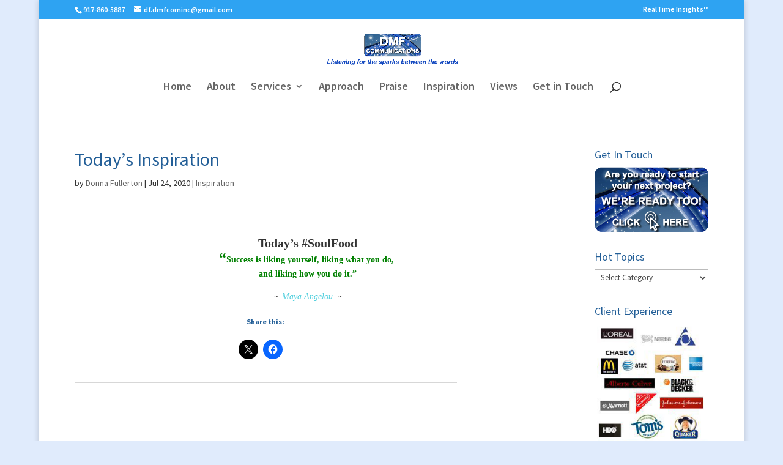

--- FILE ---
content_type: text/html; charset=utf-8
request_url: https://www.google.com/recaptcha/api2/anchor?ar=1&k=6LdOdoEUAAAAAB4th-BAgoexMe2_2_tODFZSiCij&co=aHR0cHM6Ly9kbWZjb21pbmMuY29tOjQ0Mw..&hl=en&v=TkacYOdEJbdB_JjX802TMer9&size=invisible&anchor-ms=20000&execute-ms=15000&cb=8t2n7zqlvtq5
body_size: 45819
content:
<!DOCTYPE HTML><html dir="ltr" lang="en"><head><meta http-equiv="Content-Type" content="text/html; charset=UTF-8">
<meta http-equiv="X-UA-Compatible" content="IE=edge">
<title>reCAPTCHA</title>
<style type="text/css">
/* cyrillic-ext */
@font-face {
  font-family: 'Roboto';
  font-style: normal;
  font-weight: 400;
  src: url(//fonts.gstatic.com/s/roboto/v18/KFOmCnqEu92Fr1Mu72xKKTU1Kvnz.woff2) format('woff2');
  unicode-range: U+0460-052F, U+1C80-1C8A, U+20B4, U+2DE0-2DFF, U+A640-A69F, U+FE2E-FE2F;
}
/* cyrillic */
@font-face {
  font-family: 'Roboto';
  font-style: normal;
  font-weight: 400;
  src: url(//fonts.gstatic.com/s/roboto/v18/KFOmCnqEu92Fr1Mu5mxKKTU1Kvnz.woff2) format('woff2');
  unicode-range: U+0301, U+0400-045F, U+0490-0491, U+04B0-04B1, U+2116;
}
/* greek-ext */
@font-face {
  font-family: 'Roboto';
  font-style: normal;
  font-weight: 400;
  src: url(//fonts.gstatic.com/s/roboto/v18/KFOmCnqEu92Fr1Mu7mxKKTU1Kvnz.woff2) format('woff2');
  unicode-range: U+1F00-1FFF;
}
/* greek */
@font-face {
  font-family: 'Roboto';
  font-style: normal;
  font-weight: 400;
  src: url(//fonts.gstatic.com/s/roboto/v18/KFOmCnqEu92Fr1Mu4WxKKTU1Kvnz.woff2) format('woff2');
  unicode-range: U+0370-0377, U+037A-037F, U+0384-038A, U+038C, U+038E-03A1, U+03A3-03FF;
}
/* vietnamese */
@font-face {
  font-family: 'Roboto';
  font-style: normal;
  font-weight: 400;
  src: url(//fonts.gstatic.com/s/roboto/v18/KFOmCnqEu92Fr1Mu7WxKKTU1Kvnz.woff2) format('woff2');
  unicode-range: U+0102-0103, U+0110-0111, U+0128-0129, U+0168-0169, U+01A0-01A1, U+01AF-01B0, U+0300-0301, U+0303-0304, U+0308-0309, U+0323, U+0329, U+1EA0-1EF9, U+20AB;
}
/* latin-ext */
@font-face {
  font-family: 'Roboto';
  font-style: normal;
  font-weight: 400;
  src: url(//fonts.gstatic.com/s/roboto/v18/KFOmCnqEu92Fr1Mu7GxKKTU1Kvnz.woff2) format('woff2');
  unicode-range: U+0100-02BA, U+02BD-02C5, U+02C7-02CC, U+02CE-02D7, U+02DD-02FF, U+0304, U+0308, U+0329, U+1D00-1DBF, U+1E00-1E9F, U+1EF2-1EFF, U+2020, U+20A0-20AB, U+20AD-20C0, U+2113, U+2C60-2C7F, U+A720-A7FF;
}
/* latin */
@font-face {
  font-family: 'Roboto';
  font-style: normal;
  font-weight: 400;
  src: url(//fonts.gstatic.com/s/roboto/v18/KFOmCnqEu92Fr1Mu4mxKKTU1Kg.woff2) format('woff2');
  unicode-range: U+0000-00FF, U+0131, U+0152-0153, U+02BB-02BC, U+02C6, U+02DA, U+02DC, U+0304, U+0308, U+0329, U+2000-206F, U+20AC, U+2122, U+2191, U+2193, U+2212, U+2215, U+FEFF, U+FFFD;
}
/* cyrillic-ext */
@font-face {
  font-family: 'Roboto';
  font-style: normal;
  font-weight: 500;
  src: url(//fonts.gstatic.com/s/roboto/v18/KFOlCnqEu92Fr1MmEU9fCRc4AMP6lbBP.woff2) format('woff2');
  unicode-range: U+0460-052F, U+1C80-1C8A, U+20B4, U+2DE0-2DFF, U+A640-A69F, U+FE2E-FE2F;
}
/* cyrillic */
@font-face {
  font-family: 'Roboto';
  font-style: normal;
  font-weight: 500;
  src: url(//fonts.gstatic.com/s/roboto/v18/KFOlCnqEu92Fr1MmEU9fABc4AMP6lbBP.woff2) format('woff2');
  unicode-range: U+0301, U+0400-045F, U+0490-0491, U+04B0-04B1, U+2116;
}
/* greek-ext */
@font-face {
  font-family: 'Roboto';
  font-style: normal;
  font-weight: 500;
  src: url(//fonts.gstatic.com/s/roboto/v18/KFOlCnqEu92Fr1MmEU9fCBc4AMP6lbBP.woff2) format('woff2');
  unicode-range: U+1F00-1FFF;
}
/* greek */
@font-face {
  font-family: 'Roboto';
  font-style: normal;
  font-weight: 500;
  src: url(//fonts.gstatic.com/s/roboto/v18/KFOlCnqEu92Fr1MmEU9fBxc4AMP6lbBP.woff2) format('woff2');
  unicode-range: U+0370-0377, U+037A-037F, U+0384-038A, U+038C, U+038E-03A1, U+03A3-03FF;
}
/* vietnamese */
@font-face {
  font-family: 'Roboto';
  font-style: normal;
  font-weight: 500;
  src: url(//fonts.gstatic.com/s/roboto/v18/KFOlCnqEu92Fr1MmEU9fCxc4AMP6lbBP.woff2) format('woff2');
  unicode-range: U+0102-0103, U+0110-0111, U+0128-0129, U+0168-0169, U+01A0-01A1, U+01AF-01B0, U+0300-0301, U+0303-0304, U+0308-0309, U+0323, U+0329, U+1EA0-1EF9, U+20AB;
}
/* latin-ext */
@font-face {
  font-family: 'Roboto';
  font-style: normal;
  font-weight: 500;
  src: url(//fonts.gstatic.com/s/roboto/v18/KFOlCnqEu92Fr1MmEU9fChc4AMP6lbBP.woff2) format('woff2');
  unicode-range: U+0100-02BA, U+02BD-02C5, U+02C7-02CC, U+02CE-02D7, U+02DD-02FF, U+0304, U+0308, U+0329, U+1D00-1DBF, U+1E00-1E9F, U+1EF2-1EFF, U+2020, U+20A0-20AB, U+20AD-20C0, U+2113, U+2C60-2C7F, U+A720-A7FF;
}
/* latin */
@font-face {
  font-family: 'Roboto';
  font-style: normal;
  font-weight: 500;
  src: url(//fonts.gstatic.com/s/roboto/v18/KFOlCnqEu92Fr1MmEU9fBBc4AMP6lQ.woff2) format('woff2');
  unicode-range: U+0000-00FF, U+0131, U+0152-0153, U+02BB-02BC, U+02C6, U+02DA, U+02DC, U+0304, U+0308, U+0329, U+2000-206F, U+20AC, U+2122, U+2191, U+2193, U+2212, U+2215, U+FEFF, U+FFFD;
}
/* cyrillic-ext */
@font-face {
  font-family: 'Roboto';
  font-style: normal;
  font-weight: 900;
  src: url(//fonts.gstatic.com/s/roboto/v18/KFOlCnqEu92Fr1MmYUtfCRc4AMP6lbBP.woff2) format('woff2');
  unicode-range: U+0460-052F, U+1C80-1C8A, U+20B4, U+2DE0-2DFF, U+A640-A69F, U+FE2E-FE2F;
}
/* cyrillic */
@font-face {
  font-family: 'Roboto';
  font-style: normal;
  font-weight: 900;
  src: url(//fonts.gstatic.com/s/roboto/v18/KFOlCnqEu92Fr1MmYUtfABc4AMP6lbBP.woff2) format('woff2');
  unicode-range: U+0301, U+0400-045F, U+0490-0491, U+04B0-04B1, U+2116;
}
/* greek-ext */
@font-face {
  font-family: 'Roboto';
  font-style: normal;
  font-weight: 900;
  src: url(//fonts.gstatic.com/s/roboto/v18/KFOlCnqEu92Fr1MmYUtfCBc4AMP6lbBP.woff2) format('woff2');
  unicode-range: U+1F00-1FFF;
}
/* greek */
@font-face {
  font-family: 'Roboto';
  font-style: normal;
  font-weight: 900;
  src: url(//fonts.gstatic.com/s/roboto/v18/KFOlCnqEu92Fr1MmYUtfBxc4AMP6lbBP.woff2) format('woff2');
  unicode-range: U+0370-0377, U+037A-037F, U+0384-038A, U+038C, U+038E-03A1, U+03A3-03FF;
}
/* vietnamese */
@font-face {
  font-family: 'Roboto';
  font-style: normal;
  font-weight: 900;
  src: url(//fonts.gstatic.com/s/roboto/v18/KFOlCnqEu92Fr1MmYUtfCxc4AMP6lbBP.woff2) format('woff2');
  unicode-range: U+0102-0103, U+0110-0111, U+0128-0129, U+0168-0169, U+01A0-01A1, U+01AF-01B0, U+0300-0301, U+0303-0304, U+0308-0309, U+0323, U+0329, U+1EA0-1EF9, U+20AB;
}
/* latin-ext */
@font-face {
  font-family: 'Roboto';
  font-style: normal;
  font-weight: 900;
  src: url(//fonts.gstatic.com/s/roboto/v18/KFOlCnqEu92Fr1MmYUtfChc4AMP6lbBP.woff2) format('woff2');
  unicode-range: U+0100-02BA, U+02BD-02C5, U+02C7-02CC, U+02CE-02D7, U+02DD-02FF, U+0304, U+0308, U+0329, U+1D00-1DBF, U+1E00-1E9F, U+1EF2-1EFF, U+2020, U+20A0-20AB, U+20AD-20C0, U+2113, U+2C60-2C7F, U+A720-A7FF;
}
/* latin */
@font-face {
  font-family: 'Roboto';
  font-style: normal;
  font-weight: 900;
  src: url(//fonts.gstatic.com/s/roboto/v18/KFOlCnqEu92Fr1MmYUtfBBc4AMP6lQ.woff2) format('woff2');
  unicode-range: U+0000-00FF, U+0131, U+0152-0153, U+02BB-02BC, U+02C6, U+02DA, U+02DC, U+0304, U+0308, U+0329, U+2000-206F, U+20AC, U+2122, U+2191, U+2193, U+2212, U+2215, U+FEFF, U+FFFD;
}

</style>
<link rel="stylesheet" type="text/css" href="https://www.gstatic.com/recaptcha/releases/TkacYOdEJbdB_JjX802TMer9/styles__ltr.css">
<script nonce="9U05-lqWKOq8FqK_ro0vrw" type="text/javascript">window['__recaptcha_api'] = 'https://www.google.com/recaptcha/api2/';</script>
<script type="text/javascript" src="https://www.gstatic.com/recaptcha/releases/TkacYOdEJbdB_JjX802TMer9/recaptcha__en.js" nonce="9U05-lqWKOq8FqK_ro0vrw">
      
    </script></head>
<body><div id="rc-anchor-alert" class="rc-anchor-alert"></div>
<input type="hidden" id="recaptcha-token" value="[base64]">
<script type="text/javascript" nonce="9U05-lqWKOq8FqK_ro0vrw">
      recaptcha.anchor.Main.init("[\x22ainput\x22,[\x22bgdata\x22,\x22\x22,\[base64]/[base64]/[base64]/[base64]/[base64]/[base64]/[base64]/[base64]/[base64]/[base64]/[base64]/[base64]/[base64]/[base64]\\u003d\x22,\[base64]\x22,\x22wrzCk8KwwpjDuRtKw68Ww6fCg8K2wqQQcMO/w73CgCvCnXbDjsKsw6VXTMKXwqgEw4zDksKUwrfCpBTCsgQtNcOQwqBBSMKIJ8KvVjtUfGxzw7bDu8K0QW42S8OvwoAfw4oww4UGJj5GVC0AAsKOdMOHwoTDqMKdwp/ChE/DpcOXIsKdH8KxFcKXw5LDicKaw4bCoT7CqRo7NVx+Sl/[base64]/wqYgw51nYh5WeXbDuHTDi8OpXCdlwoYVXAfCh2AmVMKHGcO2w7rCmTzCoMK8wqHCkcOjcsObRCXCkiNLw63DjHzDqcOEw480wqHDpcKzBgTDrxo/wqbDsS5bfg3DosOAwpccw43DpSBeLMK+w552wrvDnMKiw7vDu10yw5fCo8KxwphrwrR/KMO6w7/Cj8KOIsOdJ8Kywr7CrcKFw5lHw5TCqMKtw498ccKmecOxI8O9w6rCj0zCn8OPJC7DuE/CumIRwpzCnMKNJ8OnwoUfwqwqMmM4wo4VA8K2w5AdHmk3wpEQwrnDk0jCmcK7Cmwgw4nCtzplDcOwwq/DicOwwqTCtFzDvsKBTApFwqnDnU5XIsO6wrlQwpXCs8OOw4l8w4dlwo3CsURwVivCmcOXABZEw4PCnsKuLyNEwq7CvErCnh4OAQDCr3wEKQrCrWHChideOn3CjsOsw4HCpQrCqGAOG8O2w7kqFcOUwrM8w4PCkMOmHBFTwoPCrV/[base64]/Xmgsw4TDiVZfSMO7VVHDhjXDkHcjLMO9ISLDrcOYwobCklcBwpPDjypYI8OBDV09UGLCsMKywrZ7VyzDnMO7wojChcKrw4EbwpXDq8Ojw6DDjXPDiMKhw67DiQXCkMKrw6HDmMOOAknDisKyCcOKwq0yWMK+OcOVDMKAMGwVwr0Eb8OvHkjDkXbDj1vCscO2ai/CgkDCpcOPwp3DmUvCoMO7wqkeD1o5wqZRw78GwoDCv8KlSsK3FsK1Px3CksK8UsOWcRNSwoXDmcKHwrvDrsK+w5XDm8Klw6Vqwp/CpcO0aMOyOsO4w5ZSwqMUwqF/JUPDg8OnVsOGw5UQw45Cwr8BAAN6w7x8w7B0LcObLEpDwpXDnsOZw57DlMKXSQTDjAXDpBHDrUbCjsOVOsOPGzfDvsOsPsKrw6xWAybDrHLDn0fCjQo3w7fCmR8kwp/DssKtwq5cwotdDWTDhMKIwoUSN1o5W8O2wp/DqcKGC8OlOsOrwpsWDsO9w7XDs8KAVRJcw4nCrhkRVQtlw47CkcOnOcOBUj/Cq3towr58PmvCvsKjw7BXVxVvLMOMwrA9dsKRHMKFwoMsw4RLXDrCtmJuwrTCncKfCUwKw5QAwosRZMKxw43CpGvDkcO2csO3wprCkDJcFTPCksOFwrXCoUrDu00Sw6FMCzHDn8O3wqYKd8OGMsKVK3F2w6bDhXQdw5JuZSbDvsOcB3Z6wp5/[base64]/[base64]/CliFCHWbCscKXE2svwo7Du8Kdw6waw67DmMKVwrHCikhWWVMQwqQawrXCjQIuw4c/w4cOw7HDj8O1fsKVfMO6w4/CmcKbwoPCkGdiw7LCl8O2VxsEG8KuDgHDljnCoyfCgMKhcMK/[base64]/ChMOGwojDj8OAHQLDs8KWwrLCrjjDhsKvFMKUw67CrMKswqXCnw4rM8KWflJfw4RmwpxdwqAew5hsw5vDn14OJcOkwoJ2w4RQDUQSwrfDgBrDocKswrDDo2PDn8Ojw57CrMOmRVQQIE5qb1ABbcKEw4vDhsK/w5pSAGIPIcK2wpAHQHPDoApfehnCpz8XKQsowqXDgMOxUBVdwrVzw71Aw6XDiF/[base64]/[base64]/w5AKw4vDr3jDtDBSw7vCvcOZwpl8H8KJK3/DvcOfHMOweHPCinTDusKtURhxKh/Dn8OFZ3/CgcOWwobDhhHCmznDocKTwrpIFzldBMOdYElLw5ojw7czeMKQwrtsT3zDkcOww4jDsMOYU8OVwoZDeCrCk3fCs8KORMK2w57DusK9w7nCnsOMwrvCvUJkwotGVjrCmhZIJzTDlgfCs8Kjw7TCt24Kwr4qw54DwrsYZcKFR8O9Ng/[base64]/Cjg0VcOlR3PDrgzCmcKFw5rCtMOiecOkwpANw7rDvMOIOyDCqcKzWcOHRh5wacO5BE3CvR5aw5XCvCDCkFbCpSPDlh7Dl1U4wo/DiTjDtsO/HxMQBMKVwrUBw5Ygw4bDkjt/w6xtBcKjRDrCmcOOM8OvYGnCsz/DiSAuOy0hLMOGbcOEw55aw6JdHMKhwrLCj2kNFm3DpMKmwql9O8OqN2TDs8KTwrrChMKPwq1lw5VkAVMbC0XCvAHCv0bDrEbCjcKJQMOnUcOeLnvDh8Orc3nDg2pLb1vCu8K2NsO1wpcvdFRlasOjdsKQwoRlCcKHw6PDlhU2AB/DrwdFwqZPwpzClXnCtQhCw44ywozDjE7DrsK5UcKkw73CkCZ9w6zDuw88MsKBXFllw6tww59Vw7x1wpw0bcONB8KMCMOEVcKxbcOew4TCq2jCtnjDlcKMw5jDpcOXaHzDsDg6wrvCusOPwo/CscKNPztIwqQFwoTCuhZ+McO7w4fDlSINwpIPw4w8RsOiwp3DgF4MdlVJHsKGA8OCw7cdJsKnBVTDrsK2ZcKOM8OMw6oUdsK6SMKVw6hxbw3CpSXDvx1Dw4plBnnDr8K/SsKjwoUtc8KzV8K7PgbCtsOLUcK4w77CgcKBI0FNwqJMwpjDrE9gwqrDvQB9wrbCnMKmISN2B2YXZ8ONPl3CrQ9hVjB1AjrDjxvCjMOnBzMkw4NtHsO2GsKTQ8OHwpJpwpnDindEeirCmhQfeSFVw6B7WzLCqsOHBU/[base64]/[base64]/[base64]/Dq8OvWAMrwqo3w5vDksOGOMOBwrbDtnFcwpjDrsK9PC7CqcOyw4vCkQwtHQ5qw5B7IcKodBzDpS7DvsKcPcKMWcOiwqHClyLCvcO+YcOWwqnDn8KUBsO/[base64]/Dhlo/worCkQ1kwo/DvsKcbmkZNsOZIRRNV1fDp8KlZ8KLwrPDh8OYQmg8wp1FLsKJSsOyOcOSIcOOPcOWwoTDlMKDEF/[base64]/[base64]/CiznDssK5w4vDmsOcTcO+wp/Cs8O6PsKywrXDn8OXcsOGwo9AOMKGwrLCjcOGVcOfJ8O1I2nDg3kIw4xawqnCtcKgM8Kcw7PDu3gdwrjCmsKRwrhWawvDmsKJVsOpwqbDu2/CrRViwpMwwqpdw4plAUbCjD8Aw4XCisKLdsOBAGrCvcOzwqM7w7TCvHZ7w7UlJTLCgFvCphRaw54Bwrx2w6tzTl7CnMKiw48lTjRMDkhaQnhqUMOmVi4tw7Vaw5TCjcOTwpI/[base64]/CsMKTXhfCkcO2wqfDjsOXSEVGBidcw5dJw6N7w4tEwpZZLGPCkCrDvmPChCcDbcOOVgAMwpBvwr/DtzPCpcOYwoVnQMKXFyfDuzfDg8Kdc3TCvH3DpBNjH8OZAnEgZmPDmMODw4cPwqMsCcOrw57Cn0fDocOZw4UKwqjCsX7DoSo9bCHCh3cXFsKFD8K4KcOqcMOyHcO/[base64]/[base64]/CvyJBwoLDiHnDhcOQw53DhlVbw69KCsOzw5LClWENwpjDjMKuw4Fuw53DjknDuF/[base64]/ZT7Cg8K3ZhDCqMKxJVYBGMOlwo3Cug/[base64]/wpbDucOUB1EtGxzCqz9JwqTCucKYL3cswqt3L8OZwpDCo1XCrzwpw5oqP8O4A8OVFi3DuXvDi8OlwpbDq8KicgY7bHNQwpERw68/w4vDq8ObPWzCgMKqw7AzGwV5w5huw53CmMOZw5Y0GcO3wrrDlT/DkgxGIcKuwqhEBsKGSk3DnMKiwowvwqfCjMKzSR3CmMOlwq4dw6EOwp7CgW0IaMKbHxNHQwLCsMK9Ljkwwq/[base64]/wpzCh8K2TMKWIgXCiMK0wpcydcOFw7XDgwo0wokRM8ORRMOOw73DmsO6bMK4wo14IMObPMKDOVprwq/[base64]/CjmkAw53CpQcUVsKAVybDmn/Dlx3DtDnCqMKkw68CUMKqf8O9ScKlIMO2w5vCjMKQwo1fw7l6w5xEXG3Dmk7DuMKOS8Oww6wmw5/DqX/Do8OGOm8XIMKRKMKhPk3CrsOZFSUBM8Kkwr9QHBXDtFdKwoEVdcKsCmcow5jCjkLDi8O+wpY2EMOTwo7Cr3YWw5pNUcOjFAbCtXPDoXVXQD3CssOjw53Dkx8Ca0EDPMKHwrJxwrtYw5/DkUsvYy/[base64]/DlcKSwqJjwr8kRsK8FMKxLxNswpfDhMOlw77DjVDDoR0twrHDnUg7KMO0LFtkw7Maw4JPCyHCuUxkw4gHwqXDkMKQwpvDh2xoIsOuw6rCrMKeDMOvMsOvw48NwrvCpcKVbMOKfsO3bMKzWAXCmCZiw4PDusKtw5jDhwzCgMO/wrwxDHbDvS1fw75ZRADCnQHDv8OlB21MbMOUBMK6w4zCuR1vw6vDgS3DggrCm8OSwpMjLFLCvcKsRChfwpJiwqwcw7vCtsKFdCA9wojCrMKpwq1AC3jCgcO/w4DDgRtlw63DosKYAzZXIcOrOsOnw6PDkBPDlsKPwpnCrcOWRcOrGsKFU8Ovw7nCpRbDlGx7w4jCqn52fiorwqV7WTJ8w7fCl2LDmMO/[base64]/Cqz7CpF3DlQEdw74DSMOeRsK4w6h4ZsOzwpXCp8Klw5AzL0rDnsO7A05hC8OvfsOFeB/ChHXCqsKMw6gZG2vCsjJQwqM0FcOjdmJrwpXChcOLJcKPwpvCjCNzEcKoQFU3bsKXfmHDh8KFS1rDjsKWwrMeNcK+wrHCpsKqJlM1PiDDuQhoY8KlRmnCr8KTwr/DlcOFPsKAw69VQsKtAMKFe2U7PB7Dj1Ucw6MPw4HDq8OfLcKHXcKNXntyIhfCuCwpw6zCvi3DmQpGe28ew7xCQsKaw6FTDAbCpsOTacOnEMOILsKiGUpKOV7DiHTCusKcXsKcVsOcw5DCkEHCvsKyRg02AFfCgcK5Tj4rImY8ZcKSw5vDvT/CrQPDqzsewrB7wpzDrgHCtjd7O8OXwrLDsknDnMKDMxXCtyNswrrDpsOdwpJrwpk8RsKlwqfDmMO3OE9ccz/[base64]/fRzCusOdwoM2ZsK9VS8PDsKYCXtKw4RCbsO8EB8PTcKLwoVKOMOoSwnDrHIUw79ewrLDksOxworCgnvCr8KwD8K8wrvCjMKKeSrDkMKIwojCjRDCkXoFw6DDpQIGw5JDTy7Cq8KzworDhW/CrUrChMK2wq14w6ZQw44Xwr8mwrPDpCk4JMOaaMOjw4zCsT1Jw4hUwr8FFsOFwprCnizCmcK3BsOTQcKLw4rCllzCtlZBwpPChsOyw6Uqwo9Xw53CgsO4bwbDvGtSIknCthbCiw7CqRBTIR3ClMK/JAslwpnCo1nDgsO/WcK/DkcpZcOfacK/w7nCnkHCqcKwF8Kgw73ChsKDw71COFTCjMKEw6AVw6nDlMOfVcKrVMKMwrfDs8Odw44vZMOoPMKrU8Olw78Fw484GV1RY0rCucKzJWnDmMOew6pjw4fDpMO6Z2LDhmcuwonCqF4sbGsCIsO6W8KTRnFow73Dt2ddw4LDnSZiPcOOZTHDt8K5wo4qwph9wq8Hw5XCmMK/woPDrWDCpG5Sw6BGfcOFUkjDi8OiNcO0KAbDmjcXw7LCl3vCjMO8w7/[base64]/DilzCtiVNWyDDjgAVw5lPw5FPw4zCr0bDtsOoAx3DnMO3woFdMsKYwojDojXCjcONwqMtw5ADBMKkG8KBOcKDdMOqFsOdThXClhPCpcKmw6rDgT7DtgkdwpdUPhjCvcOywqzDncOaMXvDvjHCn8O1w5zDoyxxW8Kqw45nw57DuH/DsMKtwo9Jw6wLSjrCvi0pDDbDusOnFMKmJMKrw67DoBYoI8OuwpUow6jCu2M5ZMKnw64ywpbDrcOiw7ZZwqRCPBB/[base64]/[base64]/DtQpyHXrCs8OQwqXDi8OVwpVQZ8OxB2jCqHnDnmwIwocSecOLTDFGw4AfwrvDksOQwohYUUw6w7ocXiPCjsKWe2wxQFc+E2J7FCh7wpUpw5fChiZuw5Uqw49Hwo8iw6ZMw6EQwqBpw4XDsgbCikZxw5fDm19hOwc8ciEnwr1JM1MleULCrsO0w6PDoUjDj1LDjh/[base64]/CksO4wpfDqsKDw7jCnTwhDxpgEcOsfAjDiS7ClmhUX1hjScOcw4TDiMKIV8KywrITCcKDFMKNwp8pwpIxY8OSw59VwoDDv2k0AyA/w6DCvS/DocKMPivCvMKuwppqwqfCj0XCmxUgw4ITW8KwwrsgwpszL3TCssKWw7Mvw6XCqCTCg3xPG1vDisOgAiwXwq0lwoJ1aR/DoB3Do8KXw6IRw47DgF5gw5oowoccPlLCqcK/wrQFwqwXwoxxw7FBw5Vhwq8/[base64]/ChQIObcOTwps4worCgsK6DlQ+w4TDrhBPwqrDnTYpI3/CmV7DvcK+F2EPwrXDmsOgwqYKwq7Dij3CnmLDpSPDmzh4eg7Ci8KBw5luA8KbPgVQw440w7ARwqbDqQk8HMOAw4PDhcKwwqbCucKgNsKpBsOmIsO4Y8KCPMKGw6vCp8OESMK6f09FwpXClMK/OMOpYcOKWxnDjDLCosKiwrrDocOyNA5Tw7PDrMO9wrl/w5nCocOgwo/DrcKVIQ7Dl3HCpDDDm3rCtsOxOH7DjihafMOmwplLDcKDbMOFw7kkw5bDo1vDnDU5w4rCpcOJw4NTfsKsNG9GeMOEXATDoxnCn8OMQBksRsKZSBkIwo5nQk3ChEoQDi3Do8OAwoAUFH3Cn0jCv2DDjwQcw41/[base64]/DjxQ+ZlbCg8OhwrjCtcK7UVzCgsOVcRUfMVcJw7DCgcKKS8KhaDLCncOMORdBVgYAw70bU8K/wobCg8OzwqR8UcOSFUIzwpnCowtZbsK1wo7CjH0mUCxMw5HDnMOSCsO1w7LCtSgnB8KCSFHCsGXDpRBZw4s2IcKrAMO2w7/DoyHDnFtETsKzwrc6dsOnw4rCp8KZwqhddlMdwrHDs8OtYFFecBPCtwg5TcOOXsKoB2cOw5fDsV/CpMKDXcOhB8OlBcKJF8KUJcOiw6BywpZ9fUHDrCQxDkvDtDfDmD8HwqIgLwl+Q2EFMBDCt8KTZMOJD8Kgw5/[base64]/[base64]/[base64]/[base64]/ClEQ6XxjCnMKGAxjDm8KKW2fDtcKjHF7Dmy/CqcOQDw/DiljDgMOmw5p2dsOnXXFKw7hNwo7CvsKyw4tjAgE2w4zDncKAJsKUwo/[base64]/PsKiBMKNVz0PwrzCl8OfwofDrBY4esO1wpLCm8KSw4FRw6Jmw70swprDicO1B8OSYcONwqImwpApXsKBKUlzw4/Cn3lDw5vCoz9AwpPDimnCtm8+w4jDtcOHwqNfGxfDmsOPw7wyGcOjBsK9w7AIZsO0Okd+fVHDp8OOW8KFI8KqF0lJDMODCsK8URRhAi3CrsOIwoVlEcKDSwozPF8ow6rCscOeCTjDkQ/DnRfDsx3Dp8Khwqk8B8OHwr/CtmnCv8ONVFfDtk01Dz1dGcKMUsKQYmDDjS9Qw5gCKw7CuMKBw63ChsK/OEUFwoTDlGtBEDHCosK0wpjCkcOow7jCnMKFw5/Dl8OUwqFwUDLCrsKxNSZ+B8O5w58bw7DDmcONw5zDlEnDlsK7wrnCmsKFwo8uQMKBN13DusKFX8O9bcO2w7PDoRRlwpNywrArSsK0KhTDksKvw6TDo07CvsOQw43Dg8OgFU0gw6DCsMOIwobDn2kGw65/TcOVw6gPAsO9wrBdwoADR15SXmTDsD0EbF5Uwr5Cw6rDocOzwo3DhBUSwqV1wp1ON1UKw5HDisO/H8KMbMKofMOzVkw+w5cnw7rChgTDmyfDqzYmeMOFw7pUD8OowoJPwo3DjGLDp2Ugwq7DkcKvw7HCisKQIcODwpPDgMKdwoxxJcKUcDdqw6HCvMOmwpfCpl8nBwkhM8KRCVbCj8KBbH3Di8Oww43DgsK8w4rCg8OIS8OtwrzDmcK5TcK1YcOTwoUeUn/[base64]/[base64]/Cu8OAw5Y2B3zDqXcJScKEw7bCnsKZBcK4OsOsKcKSw5LCr1bDjQnDs8KofcO5wqB5wrvDvQlmVWTDpxDCsHx6eHN5wqzDql/CksOkCB/[base64]/w5XCgMKbw7N+JSPDmsKow7zDlsOjKjxnWkzDosKew588K8K3ecOuwqcWYcKrw7w/woDCi8KiwozDmsOHwrLDnmbClhPDtALDpMKiQMKMP8OHXMOIwrrDjcOkL33CtGNpwq4kwpZHw6/CncKXwoJkwr7CtVAycWYXwoA/w5TDqTTCuFhfwrjCmQF+DV/[base64]/[base64]/Dt2N5wpXCpD3Cjn/ChcOkbcOIEQHDnxzDpAjDpcOnwpXCtMOBwr3Cty8rwr/DhsKjDMO8wotvbcKzU8Kfw4MXXcKYwoFCJMKnwqjCrmo6JDnDssK3SB8Ow55pw6XDmsOiLcONw6VSw7TDiMKDLHUDU8K8VMONwq3CjHHDuMKhw6vCusOMGsOZwqPDm8K2DybCosK5LsOswokCEBghA8ONw7BmI8K0wq/[base64]/CiVUiEMOsAsKAFX1gOSPDvWQTw4Uewr3DsRMswowMw5VjIU3Ds8Kuw5rDisOOTMO5NMOVcn3DrVHCn1LDusKOLSXCsMKZDRM2wr/[base64]/[base64]/wo/CmMKUw63DosOYYwhCwr0Swrk9w4DDmyAvwp9fwo/Cp8OWTMOzw5PClQbDg8KHJAEqV8KHw53CqT4BQQ/Di3jDrwdSwpHDosKzTz7DnhYdIsO0wpzDsm/CmcO2wopDwr1nIFsyB1pRw5jCo8KMwrMFPD7DoQPDvsOKw63DtT3DqMKrBn/DgcOqC8OHRMOqwrrCqznDosKfw4XCllvCmMOrw7nDnsOhw5h1w60RfsO7aTvCocKewo7DkmHCv8OJw67DrykBJ8K7w7HDkSzCqn7Cj8KCHmjDvxbCvsOhQm/Culc+U8K2wozDhRYfKhLCscKkwqEUTHUewobDmTvDjEdvIHBEw63CsyYTRHpDOQfCk3EAw7HDul/DghfCgsOjw5vDok85w7F+dMObwpPDpMKmwpTCh1xUw7kDw5nDiMKGQmgZwpTCrcKpwovCil/[base64]/Dh8Oow5gAwqTDlMOPwpNff8Ofw7dawrXDpFfDtcKHwoZMOsODQUzCm8OTbCQWwoIUekXDsMK5w47DicOqw7kKV8KMHSV2w4UXwpY3woTDqmFYKsK6w5PCp8OqwrnDh8OIwqrDiSFPw7/CkcKGwqlhE8O/[base64]/PMK8wpLCmBHCgRAfwrRIw4zCgMK2w64xf3fDo3J+w7BZwr/CrMKbPRstwoDDhGVBP1wBwobDjMOfWcO2w6XDsMOhwpLDsMK8wr1zwppYEVt5UcO7wr/DlCMIw6vDucKgcsKfw4vDpcKPw5bDosOtwp7Ct8KowqbDkifDnHXCrsKBwoB+fMKqwpsvKX/Dkg8zFR/[base64]/Ck2bDhB/CqsOVWR9Pw7LClsKWZR3DuARBwpLCrcO5wqPDtH9Nwp0cHzPCvcOBwoMAwoNUwr1mw7HCmwXCvcOwfD7Cg20WNW3DgsOlw7nDm8OFYEZhwobDo8Oywr54w6ocw5EGCznDvlLDl8KBwrnCjMK8w5kqw5DCv2nCvylBw7PDh8OWWx8/[base64]/EcKscR/DocOGJ8Kaw4jCpTQ+W8KDJGrDoWbDuTN8w5Ziw4DCryDCnHbDkU/DhGJcScO2BsOZOcKmeWLDicO7wpV1w5zDj8O7wrrCpsOswrPCqsOuwp7DksOaw6o2Mn1bRirCoMK6RXVXw54bw6ghw4DCuhXCmsK+KXnCtCTCu3/CqH9PTCPDuDZxR2wqwqEIwqcMcyXCusOxw4vDsMOqMydzw458JcKuw4cKwqBQTsKmw5PChxQjw7tmwobDhwVMw7hgwrXDlxDDnxvCvsOKwrjChcK/NMKzwovDv2s4wpUlwoR7wrlXYMOVw7ZlJ2pwJCnDjDbCt8Oiw7DCpg/[base64]/Chg3DsAXDnwhmAMOpwopSw6PCkn7CmsKVwqfDj8K5Z0TCjsKowpEBwpLCtsKNwrA7dcK6eMOYw73Co8K0wrZgw4lbCMOswrzCpsO2WMKCw6svC8Ojwp5Ya2XDtxTDjsOhVsObUMKIwrzChRYpXMOSYcKuwqtsw64IwrZ1w6M/KMOPbDHCrE9wwp8cDH0hE0/CisOBwp4UWsKcwrzDh8O2w6JjdQMAHMOGw6RDw6d3IQYKYEPCmMKAAXrDs8K7w6wLEhPCkMK1wrHDvEDDkQLClsKdRWzDiV0WK3vDjcO6wp/[base64]/DrATCvcO2wrYuwpEEwopDJHzChwgABsOUwrsCZGvCvMK1w5ZPw6t+T8KeeMO/ZQJQwqhWwrsRw6AMw55ew6QXwpHDncKAOcO5WMO+wqxtV8KgXcKjwpl/wrzCvcOhw5bDqT7Dj8KiYipOW8KcwqrDtcOQGsODwrTCoT8rw6sOw6tTwp3Du2jCnMO+aMOzeMKDX8OFI8OvFMO9w5/CgkzDoMKJw7jCshTCkRbCohnCoCfDgcKTwrEjHMONIMK9B8OcwpBUw4MawqsNw4Vow7ghwoc3WGZJF8Kywo86w7LCizcJMi4jw6/ChmQBw7Mgw4Y+wqHCk8KOw5rCly1Dw6gPO8KLGsO4SsKKTsKhT1/CoTBBMiZzwrzCqMOLSMOANg3CjcO3GsK8wrNdwqHCgU/DncOfw47CvDzCjsK0wobCjwPDrFvDlcO0w5LDsMOAJ8O3G8OYw6BzZMOPw54gw4nDssK6XsOwwq7DtH9Jw77DsR0Fw517wonCiA0zwq/DrMOQw5NsHMK1NcORWzHCjBYMCHsvHMKqdcKlwqZYEmnDkk/CmDHDk8K4wrLCiDlbwqPDinvDpyrCicKkTMOAWcKOw67DsMO+UsKFw4/[base64]/wqnCscK0w4trwoXChgNBacOAcMOGbXcgwos/[base64]/CkMO4w5N7EQQ7N0HDjlNIYx/DmC/DtRZjecKAwqHDnnbClVNmEMKDw4BhJcKvOgLCi8KqwqRfL8OOYCTCscOkwrvDoMO8wpbCjS7CvUpcZFIww7TDn8K/[base64]/DjMK7wr0zw7bDoRJNw6Y5QSoKS8K+wooVOMKHE35PwrrDm8K/wqhUwqIjw5UHL8OHw7TCv8KHGsOeZTpKwo3DocOdw5vDoWHDoCvDgcKcZcOgMW8qw6jChsK1wq4OEnNUwrDDoxfChMO2TcKtwoFEXQ7Duj/CuXxhwqtgJE9Aw4pTw4HDvcK7O0jClVzDp8OjahfCjgvDpcOiw7dfwrbDs8O2CULDrWwJYHnDm8OBwpHCvMKIwrcAC8OsQ8K3w5w6GC1vIsOzwoEKw6B9KzsSIDw2R8OYw5hFZksyCUbCiMO5f8OqwofDqB7DuMKnV2fCqE/Cry9CbMOKwrxRw7zCrsOFwpp7w70MwrYoI04HAV1fGgbCuMKWaMKxaHAaS8ORw75jf8OUw5pHacK2XCRQwqkVOMODwoLDucO6Wi8kwpI+w4jDnjDCocKjw6pYEwbDqcKzw7bCow9ABcKXwr7DtXzDisKCw58/[base64]/DpGXCj8KXQFfCo8OUwqvDn8OwwroowoFseBk8CQtsIMO9wr8CRFcVwoZ3RcK2wq/DvcOwcxDDqcKWw5MZC1rCqiMMwo4qw4RwbsK7wrzClm4PV8OYwpQ7wpjDvGDCicOCJMOmFcO8KwzDuSfCmcKJw7nClg9zccOsw6TDkcKmL3XDvcOHwpI/woDDlMOCM8OPw7rCtsKcwqDCrsOnwofCtcOvfcKWw7XDrUxKMmnCnsKdw4vDsMO5CDsdEcK0el5hwocxw6nDjsOew7DCpU3ChBE9w4ZmcMKcOcKzA8KDwq8+wrXDjE8MwrpKw47CiMOsw70Qw68YwqDDkMKjHxQzwrprOcOoSsOuYsO2TDXCjDIDS8Kiwr/[base64]/DjWlFbj1Lwr0PwqolDkl+HF0dw4XCmcOZKsOVw4rDjsOMU8K2wrXCiiskecKgwp8zwqZqTl/DlHrClcKwwp3CiMKwwp7DtU9ew6jDumEzw4QTR0NGY8KnUsOVYsKwwqXDvsKqwr3CqsKQAEESw4pHCsOfwrfCs28ZXsOJQ8OebMO2wo7DlsOxw7DDsz9uScK0bsKcQn1Qwp7ChsOyJsKMO8OsZVEGwrbDqi0pPVZrwrbClwnDocKvw43Dg0bChMOKOiDCu8O/[base64]/DoWjDoTTCi8Kkw4VTRHMYTH7CkDTCrAPCrcKrwqzDr8OMHMOCWMOpwosrJsKIw4pjw4t+wrhuwr55L8Ohw5DDkTTDhcObMjY/[base64]/CjcOzwo5Lwo/Ct8K1w7fDqsO+PgXChMKnAAnCnXLCilXCrcOnw5RxOMKwCXdhKAllHHYzw5/CnBkGw6LCqUXDqsO4wpkTw5fCtC8CJgbCuWw4ExDDozMtw6QOBj3DpMOqwpLCt3Zww4t+w5nCgsKTw57CryDCr8KVwrwdwrvDuMOTQMKcdxVVw4NsEMKTKsOIHRpdLcKJw4rCtUrDnVhMwod8NcKOwrDDscOcw4ceG8OTw5DDnn7CtksFRnkYw6dcIW3CqMO/w4JOLWpNfVkgwp5Kw6lDMsKpGmx6wr87wrpRVSbDgcOSwp5pwoXDpUJzWMOTZ35ET8Oow4jDqMOBHcKdQ8ObcsK4w68/THJ2wq5zI2PCvS/CvMO7w44gwpguwrk/fHLCksKFXzARwqzCisKkwo0gwrXDgMOpw44adToOwoUUw5DCmcOkUcOqwqFqXMKTw6VUBMO3w69SdBnCmUTCgjDDhcOITMOaw73DkBFzw4cPw7MRwpBbw4Bdw5t+wqBTwrPCskHCnzjCnxXCgnFwwq5SccKbwo1sDRhNGC4Mw6hwwqkRwrfCkkpYMcKGJg\\u003d\\u003d\x22],null,[\x22conf\x22,null,\x226LdOdoEUAAAAAB4th-BAgoexMe2_2_tODFZSiCij\x22,0,null,null,null,0,[21,125,63,73,95,87,41,43,42,83,102,105,109,121],[7668936,944],0,null,null,null,null,0,null,0,null,700,1,null,0,\[base64]/tzcYADoGZWF6dTZkEg4Iiv2INxgAOgVNZklJNBoZCAMSFR0U8JfjNw7/vqUGGcSdCRmc4owCGQ\\u003d\\u003d\x22,0,0,null,null,1,null,0,1],\x22https://dmfcominc.com:443\x22,null,[3,1,1],null,null,null,1,3600,[\x22https://www.google.com/intl/en/policies/privacy/\x22,\x22https://www.google.com/intl/en/policies/terms/\x22],\x22U9AmsCn1mmZUpB0cv8tS8RD5mNzNyojDUc4UOPggzt0\\u003d\x22,1,0,null,1,1764093399196,0,0,[12,220,72],null,[29,205],\x22RC-KBo97OvBH-ThHQ\x22,null,null,null,null,null,\x220dAFcWeA5Jpj2MWCMpBf2AcNnEXgzTLVK-iRuwOEpcpktJb4RZlOlr5YZxY089k09X0GadtpMN4uW20IBFs3PfULXrryGQS0jrsA\x22,1764176198776]");
    </script></body></html>

--- FILE ---
content_type: text/css
request_url: https://dmfcominc.com/wp-content/themes/dmf-child-theme/style.css?ver=4.27.4
body_size: 211
content:
/*
Theme Name:     DMF Child Theme
Description:    
Author:         SilverMarc.com
Template:       Divi

(optional values you can add: Theme URI, Author URI, Version, License, License URI, Tags, Text Domain)
*/
